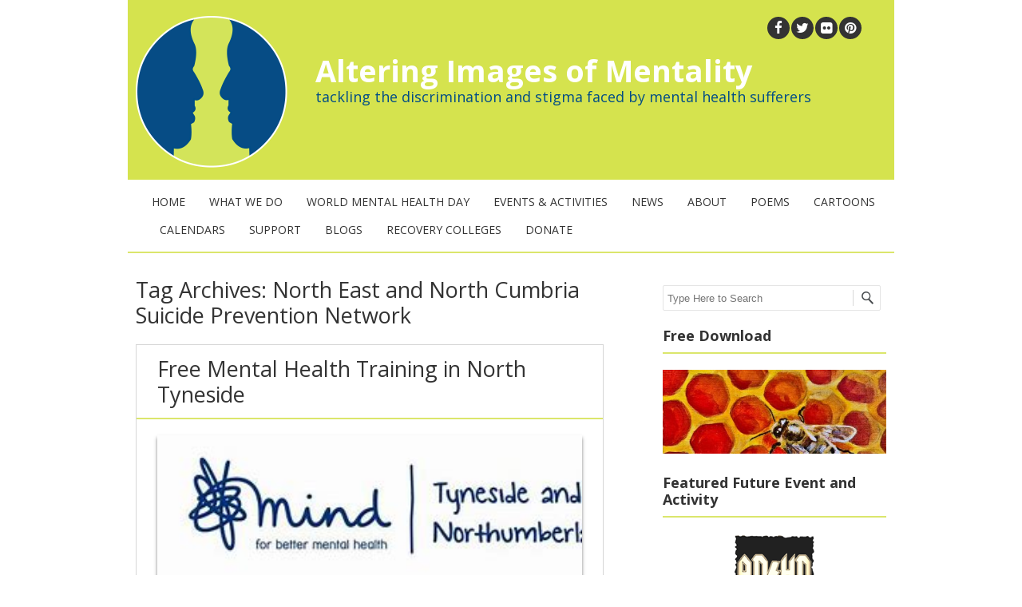

--- FILE ---
content_type: text/html; charset=UTF-8
request_url: https://www.aimmentalhealth.org.uk/tag/north-east-and-north-cumbria-suicide-prevention-network/
body_size: 10865
content:
<!DOCTYPE html>
<!--[if IE 7]><html class="ie ie7" lang="en-GB"><![endif]-->
<!--[if IE 8]><html class="ie ie8" lang="en-GB"><![endif]-->
<!--[if !(IE 7) | !(IE 8)  ]><!-->
<html lang="en-GB">
<!--<![endif]-->
<head>
<meta charset="UTF-8" />
<meta name="viewport" content="width=device-width" />
<title>North East and North Cumbria Suicide Prevention Network Archives - Altering Images of Mentality</title>
<link rel="profile" href="http://gmpg.org/xfn/11" />
<link rel="pingback" href="https://www.aimmentalhealth.org.uk/xmlrpc.php" />
<!--[if lt IE 9]><script src="https://www.aimmentalhealth.org.uk/wp-content/themes/fruitful-aim/js/html5.js" type="text/javascript"></script><![endif]-->
<meta name='robots' content='index, follow, max-image-preview:large, max-snippet:-1, max-video-preview:-1' />
	<style>img:is([sizes="auto" i], [sizes^="auto," i]) { contain-intrinsic-size: 3000px 1500px }</style>
	
	<!-- This site is optimized with the Yoast SEO plugin v26.0 - https://yoast.com/wordpress/plugins/seo/ -->
	<link rel="canonical" href="https://www.aimmentalhealth.org.uk/tag/north-east-and-north-cumbria-suicide-prevention-network/" />
	<meta property="og:locale" content="en_GB" />
	<meta property="og:type" content="article" />
	<meta property="og:title" content="North East and North Cumbria Suicide Prevention Network Archives - Altering Images of Mentality" />
	<meta property="og:url" content="https://www.aimmentalhealth.org.uk/tag/north-east-and-north-cumbria-suicide-prevention-network/" />
	<meta property="og:site_name" content="Altering Images of Mentality" />
	<meta name="twitter:card" content="summary_large_image" />
	<meta name="twitter:site" content="@MentalHealthAIM" />
	<script type="application/ld+json" class="yoast-schema-graph">{"@context":"https://schema.org","@graph":[{"@type":"CollectionPage","@id":"https://www.aimmentalhealth.org.uk/tag/north-east-and-north-cumbria-suicide-prevention-network/","url":"https://www.aimmentalhealth.org.uk/tag/north-east-and-north-cumbria-suicide-prevention-network/","name":"North East and North Cumbria Suicide Prevention Network Archives - Altering Images of Mentality","isPartOf":{"@id":"https://www.aimmentalhealth.org.uk/#website"},"primaryImageOfPage":{"@id":"https://www.aimmentalhealth.org.uk/tag/north-east-and-north-cumbria-suicide-prevention-network/#primaryimage"},"image":{"@id":"https://www.aimmentalhealth.org.uk/tag/north-east-and-north-cumbria-suicide-prevention-network/#primaryimage"},"thumbnailUrl":"https://www.aimmentalhealth.org.uk/wp-content/uploads/2020/12/Tyneside-and-Northumberland-Mind2.jpg","breadcrumb":{"@id":"https://www.aimmentalhealth.org.uk/tag/north-east-and-north-cumbria-suicide-prevention-network/#breadcrumb"},"inLanguage":"en-GB"},{"@type":"ImageObject","inLanguage":"en-GB","@id":"https://www.aimmentalhealth.org.uk/tag/north-east-and-north-cumbria-suicide-prevention-network/#primaryimage","url":"https://www.aimmentalhealth.org.uk/wp-content/uploads/2020/12/Tyneside-and-Northumberland-Mind2.jpg","contentUrl":"https://www.aimmentalhealth.org.uk/wp-content/uploads/2020/12/Tyneside-and-Northumberland-Mind2.jpg","width":300,"height":101},{"@type":"BreadcrumbList","@id":"https://www.aimmentalhealth.org.uk/tag/north-east-and-north-cumbria-suicide-prevention-network/#breadcrumb","itemListElement":[{"@type":"ListItem","position":1,"name":"Home","item":"https://www.aimmentalhealth.org.uk/"},{"@type":"ListItem","position":2,"name":"North East and North Cumbria Suicide Prevention Network"}]},{"@type":"WebSite","@id":"https://www.aimmentalhealth.org.uk/#website","url":"https://www.aimmentalhealth.org.uk/","name":"Altering Images of Mentality","description":"tackling the discrimination and stigma faced by mental health sufferers","publisher":{"@id":"https://www.aimmentalhealth.org.uk/#organization"},"potentialAction":[{"@type":"SearchAction","target":{"@type":"EntryPoint","urlTemplate":"https://www.aimmentalhealth.org.uk/?s={search_term_string}"},"query-input":{"@type":"PropertyValueSpecification","valueRequired":true,"valueName":"search_term_string"}}],"inLanguage":"en-GB"},{"@type":"Organization","@id":"https://www.aimmentalhealth.org.uk/#organization","name":"Altering Images of Mentality","url":"https://www.aimmentalhealth.org.uk/","logo":{"@type":"ImageObject","inLanguage":"en-GB","@id":"https://www.aimmentalhealth.org.uk/#/schema/logo/image/","url":"https://www.aimmentalhealth.org.uk/wp-content/uploads/2015/05/aim_logo.png","contentUrl":"https://www.aimmentalhealth.org.uk/wp-content/uploads/2015/05/aim_logo.png","width":190,"height":190,"caption":"Altering Images of Mentality"},"image":{"@id":"https://www.aimmentalhealth.org.uk/#/schema/logo/image/"},"sameAs":["https://www.facebook.com/aimmentalhealth/","https://x.com/MentalHealthAIM"]}]}</script>
	<!-- / Yoast SEO plugin. -->


<link rel='dns-prefetch' href='//fonts.googleapis.com' />
<link rel='dns-prefetch' href='//maxcdn.bootstrapcdn.com' />
<link rel="alternate" type="application/rss+xml" title="Altering Images of Mentality &raquo; Feed" href="https://www.aimmentalhealth.org.uk/feed/" />
<link rel="alternate" type="application/rss+xml" title="Altering Images of Mentality &raquo; Comments Feed" href="https://www.aimmentalhealth.org.uk/comments/feed/" />
<link rel="alternate" type="application/rss+xml" title="Altering Images of Mentality &raquo; North East and North Cumbria Suicide Prevention Network Tag Feed" href="https://www.aimmentalhealth.org.uk/tag/north-east-and-north-cumbria-suicide-prevention-network/feed/" />
<script type="text/javascript">
/* <![CDATA[ */
window._wpemojiSettings = {"baseUrl":"https:\/\/s.w.org\/images\/core\/emoji\/16.0.1\/72x72\/","ext":".png","svgUrl":"https:\/\/s.w.org\/images\/core\/emoji\/16.0.1\/svg\/","svgExt":".svg","source":{"concatemoji":"https:\/\/www.aimmentalhealth.org.uk\/wp-includes\/js\/wp-emoji-release.min.js?ver=6.8.3"}};
/*! This file is auto-generated */
!function(s,n){var o,i,e;function c(e){try{var t={supportTests:e,timestamp:(new Date).valueOf()};sessionStorage.setItem(o,JSON.stringify(t))}catch(e){}}function p(e,t,n){e.clearRect(0,0,e.canvas.width,e.canvas.height),e.fillText(t,0,0);var t=new Uint32Array(e.getImageData(0,0,e.canvas.width,e.canvas.height).data),a=(e.clearRect(0,0,e.canvas.width,e.canvas.height),e.fillText(n,0,0),new Uint32Array(e.getImageData(0,0,e.canvas.width,e.canvas.height).data));return t.every(function(e,t){return e===a[t]})}function u(e,t){e.clearRect(0,0,e.canvas.width,e.canvas.height),e.fillText(t,0,0);for(var n=e.getImageData(16,16,1,1),a=0;a<n.data.length;a++)if(0!==n.data[a])return!1;return!0}function f(e,t,n,a){switch(t){case"flag":return n(e,"\ud83c\udff3\ufe0f\u200d\u26a7\ufe0f","\ud83c\udff3\ufe0f\u200b\u26a7\ufe0f")?!1:!n(e,"\ud83c\udde8\ud83c\uddf6","\ud83c\udde8\u200b\ud83c\uddf6")&&!n(e,"\ud83c\udff4\udb40\udc67\udb40\udc62\udb40\udc65\udb40\udc6e\udb40\udc67\udb40\udc7f","\ud83c\udff4\u200b\udb40\udc67\u200b\udb40\udc62\u200b\udb40\udc65\u200b\udb40\udc6e\u200b\udb40\udc67\u200b\udb40\udc7f");case"emoji":return!a(e,"\ud83e\udedf")}return!1}function g(e,t,n,a){var r="undefined"!=typeof WorkerGlobalScope&&self instanceof WorkerGlobalScope?new OffscreenCanvas(300,150):s.createElement("canvas"),o=r.getContext("2d",{willReadFrequently:!0}),i=(o.textBaseline="top",o.font="600 32px Arial",{});return e.forEach(function(e){i[e]=t(o,e,n,a)}),i}function t(e){var t=s.createElement("script");t.src=e,t.defer=!0,s.head.appendChild(t)}"undefined"!=typeof Promise&&(o="wpEmojiSettingsSupports",i=["flag","emoji"],n.supports={everything:!0,everythingExceptFlag:!0},e=new Promise(function(e){s.addEventListener("DOMContentLoaded",e,{once:!0})}),new Promise(function(t){var n=function(){try{var e=JSON.parse(sessionStorage.getItem(o));if("object"==typeof e&&"number"==typeof e.timestamp&&(new Date).valueOf()<e.timestamp+604800&&"object"==typeof e.supportTests)return e.supportTests}catch(e){}return null}();if(!n){if("undefined"!=typeof Worker&&"undefined"!=typeof OffscreenCanvas&&"undefined"!=typeof URL&&URL.createObjectURL&&"undefined"!=typeof Blob)try{var e="postMessage("+g.toString()+"("+[JSON.stringify(i),f.toString(),p.toString(),u.toString()].join(",")+"));",a=new Blob([e],{type:"text/javascript"}),r=new Worker(URL.createObjectURL(a),{name:"wpTestEmojiSupports"});return void(r.onmessage=function(e){c(n=e.data),r.terminate(),t(n)})}catch(e){}c(n=g(i,f,p,u))}t(n)}).then(function(e){for(var t in e)n.supports[t]=e[t],n.supports.everything=n.supports.everything&&n.supports[t],"flag"!==t&&(n.supports.everythingExceptFlag=n.supports.everythingExceptFlag&&n.supports[t]);n.supports.everythingExceptFlag=n.supports.everythingExceptFlag&&!n.supports.flag,n.DOMReady=!1,n.readyCallback=function(){n.DOMReady=!0}}).then(function(){return e}).then(function(){var e;n.supports.everything||(n.readyCallback(),(e=n.source||{}).concatemoji?t(e.concatemoji):e.wpemoji&&e.twemoji&&(t(e.twemoji),t(e.wpemoji)))}))}((window,document),window._wpemojiSettings);
/* ]]> */
</script>
<link rel='stylesheet' id='fpw_styles_css-css' href='https://www.aimmentalhealth.org.uk/wp-content/plugins/feature-a-page-widget/css/fpw_styles.css?ver=2.1.0' type='text/css' media='all' />
<style id='wp-emoji-styles-inline-css' type='text/css'>

	img.wp-smiley, img.emoji {
		display: inline !important;
		border: none !important;
		box-shadow: none !important;
		height: 1em !important;
		width: 1em !important;
		margin: 0 0.07em !important;
		vertical-align: -0.1em !important;
		background: none !important;
		padding: 0 !important;
	}
</style>
<link rel='stylesheet' id='wp-block-library-css' href='https://www.aimmentalhealth.org.uk/wp-includes/css/dist/block-library/style.min.css?ver=6.8.3' type='text/css' media='all' />
<style id='classic-theme-styles-inline-css' type='text/css'>
/*! This file is auto-generated */
.wp-block-button__link{color:#fff;background-color:#32373c;border-radius:9999px;box-shadow:none;text-decoration:none;padding:calc(.667em + 2px) calc(1.333em + 2px);font-size:1.125em}.wp-block-file__button{background:#32373c;color:#fff;text-decoration:none}
</style>
<style id='global-styles-inline-css' type='text/css'>
:root{--wp--preset--aspect-ratio--square: 1;--wp--preset--aspect-ratio--4-3: 4/3;--wp--preset--aspect-ratio--3-4: 3/4;--wp--preset--aspect-ratio--3-2: 3/2;--wp--preset--aspect-ratio--2-3: 2/3;--wp--preset--aspect-ratio--16-9: 16/9;--wp--preset--aspect-ratio--9-16: 9/16;--wp--preset--color--black: #000000;--wp--preset--color--cyan-bluish-gray: #abb8c3;--wp--preset--color--white: #ffffff;--wp--preset--color--pale-pink: #f78da7;--wp--preset--color--vivid-red: #cf2e2e;--wp--preset--color--luminous-vivid-orange: #ff6900;--wp--preset--color--luminous-vivid-amber: #fcb900;--wp--preset--color--light-green-cyan: #7bdcb5;--wp--preset--color--vivid-green-cyan: #00d084;--wp--preset--color--pale-cyan-blue: #8ed1fc;--wp--preset--color--vivid-cyan-blue: #0693e3;--wp--preset--color--vivid-purple: #9b51e0;--wp--preset--gradient--vivid-cyan-blue-to-vivid-purple: linear-gradient(135deg,rgba(6,147,227,1) 0%,rgb(155,81,224) 100%);--wp--preset--gradient--light-green-cyan-to-vivid-green-cyan: linear-gradient(135deg,rgb(122,220,180) 0%,rgb(0,208,130) 100%);--wp--preset--gradient--luminous-vivid-amber-to-luminous-vivid-orange: linear-gradient(135deg,rgba(252,185,0,1) 0%,rgba(255,105,0,1) 100%);--wp--preset--gradient--luminous-vivid-orange-to-vivid-red: linear-gradient(135deg,rgba(255,105,0,1) 0%,rgb(207,46,46) 100%);--wp--preset--gradient--very-light-gray-to-cyan-bluish-gray: linear-gradient(135deg,rgb(238,238,238) 0%,rgb(169,184,195) 100%);--wp--preset--gradient--cool-to-warm-spectrum: linear-gradient(135deg,rgb(74,234,220) 0%,rgb(151,120,209) 20%,rgb(207,42,186) 40%,rgb(238,44,130) 60%,rgb(251,105,98) 80%,rgb(254,248,76) 100%);--wp--preset--gradient--blush-light-purple: linear-gradient(135deg,rgb(255,206,236) 0%,rgb(152,150,240) 100%);--wp--preset--gradient--blush-bordeaux: linear-gradient(135deg,rgb(254,205,165) 0%,rgb(254,45,45) 50%,rgb(107,0,62) 100%);--wp--preset--gradient--luminous-dusk: linear-gradient(135deg,rgb(255,203,112) 0%,rgb(199,81,192) 50%,rgb(65,88,208) 100%);--wp--preset--gradient--pale-ocean: linear-gradient(135deg,rgb(255,245,203) 0%,rgb(182,227,212) 50%,rgb(51,167,181) 100%);--wp--preset--gradient--electric-grass: linear-gradient(135deg,rgb(202,248,128) 0%,rgb(113,206,126) 100%);--wp--preset--gradient--midnight: linear-gradient(135deg,rgb(2,3,129) 0%,rgb(40,116,252) 100%);--wp--preset--font-size--small: 13px;--wp--preset--font-size--medium: 20px;--wp--preset--font-size--large: 36px;--wp--preset--font-size--x-large: 42px;--wp--preset--spacing--20: 0.44rem;--wp--preset--spacing--30: 0.67rem;--wp--preset--spacing--40: 1rem;--wp--preset--spacing--50: 1.5rem;--wp--preset--spacing--60: 2.25rem;--wp--preset--spacing--70: 3.38rem;--wp--preset--spacing--80: 5.06rem;--wp--preset--shadow--natural: 6px 6px 9px rgba(0, 0, 0, 0.2);--wp--preset--shadow--deep: 12px 12px 50px rgba(0, 0, 0, 0.4);--wp--preset--shadow--sharp: 6px 6px 0px rgba(0, 0, 0, 0.2);--wp--preset--shadow--outlined: 6px 6px 0px -3px rgba(255, 255, 255, 1), 6px 6px rgba(0, 0, 0, 1);--wp--preset--shadow--crisp: 6px 6px 0px rgba(0, 0, 0, 1);}:where(.is-layout-flex){gap: 0.5em;}:where(.is-layout-grid){gap: 0.5em;}body .is-layout-flex{display: flex;}.is-layout-flex{flex-wrap: wrap;align-items: center;}.is-layout-flex > :is(*, div){margin: 0;}body .is-layout-grid{display: grid;}.is-layout-grid > :is(*, div){margin: 0;}:where(.wp-block-columns.is-layout-flex){gap: 2em;}:where(.wp-block-columns.is-layout-grid){gap: 2em;}:where(.wp-block-post-template.is-layout-flex){gap: 1.25em;}:where(.wp-block-post-template.is-layout-grid){gap: 1.25em;}.has-black-color{color: var(--wp--preset--color--black) !important;}.has-cyan-bluish-gray-color{color: var(--wp--preset--color--cyan-bluish-gray) !important;}.has-white-color{color: var(--wp--preset--color--white) !important;}.has-pale-pink-color{color: var(--wp--preset--color--pale-pink) !important;}.has-vivid-red-color{color: var(--wp--preset--color--vivid-red) !important;}.has-luminous-vivid-orange-color{color: var(--wp--preset--color--luminous-vivid-orange) !important;}.has-luminous-vivid-amber-color{color: var(--wp--preset--color--luminous-vivid-amber) !important;}.has-light-green-cyan-color{color: var(--wp--preset--color--light-green-cyan) !important;}.has-vivid-green-cyan-color{color: var(--wp--preset--color--vivid-green-cyan) !important;}.has-pale-cyan-blue-color{color: var(--wp--preset--color--pale-cyan-blue) !important;}.has-vivid-cyan-blue-color{color: var(--wp--preset--color--vivid-cyan-blue) !important;}.has-vivid-purple-color{color: var(--wp--preset--color--vivid-purple) !important;}.has-black-background-color{background-color: var(--wp--preset--color--black) !important;}.has-cyan-bluish-gray-background-color{background-color: var(--wp--preset--color--cyan-bluish-gray) !important;}.has-white-background-color{background-color: var(--wp--preset--color--white) !important;}.has-pale-pink-background-color{background-color: var(--wp--preset--color--pale-pink) !important;}.has-vivid-red-background-color{background-color: var(--wp--preset--color--vivid-red) !important;}.has-luminous-vivid-orange-background-color{background-color: var(--wp--preset--color--luminous-vivid-orange) !important;}.has-luminous-vivid-amber-background-color{background-color: var(--wp--preset--color--luminous-vivid-amber) !important;}.has-light-green-cyan-background-color{background-color: var(--wp--preset--color--light-green-cyan) !important;}.has-vivid-green-cyan-background-color{background-color: var(--wp--preset--color--vivid-green-cyan) !important;}.has-pale-cyan-blue-background-color{background-color: var(--wp--preset--color--pale-cyan-blue) !important;}.has-vivid-cyan-blue-background-color{background-color: var(--wp--preset--color--vivid-cyan-blue) !important;}.has-vivid-purple-background-color{background-color: var(--wp--preset--color--vivid-purple) !important;}.has-black-border-color{border-color: var(--wp--preset--color--black) !important;}.has-cyan-bluish-gray-border-color{border-color: var(--wp--preset--color--cyan-bluish-gray) !important;}.has-white-border-color{border-color: var(--wp--preset--color--white) !important;}.has-pale-pink-border-color{border-color: var(--wp--preset--color--pale-pink) !important;}.has-vivid-red-border-color{border-color: var(--wp--preset--color--vivid-red) !important;}.has-luminous-vivid-orange-border-color{border-color: var(--wp--preset--color--luminous-vivid-orange) !important;}.has-luminous-vivid-amber-border-color{border-color: var(--wp--preset--color--luminous-vivid-amber) !important;}.has-light-green-cyan-border-color{border-color: var(--wp--preset--color--light-green-cyan) !important;}.has-vivid-green-cyan-border-color{border-color: var(--wp--preset--color--vivid-green-cyan) !important;}.has-pale-cyan-blue-border-color{border-color: var(--wp--preset--color--pale-cyan-blue) !important;}.has-vivid-cyan-blue-border-color{border-color: var(--wp--preset--color--vivid-cyan-blue) !important;}.has-vivid-purple-border-color{border-color: var(--wp--preset--color--vivid-purple) !important;}.has-vivid-cyan-blue-to-vivid-purple-gradient-background{background: var(--wp--preset--gradient--vivid-cyan-blue-to-vivid-purple) !important;}.has-light-green-cyan-to-vivid-green-cyan-gradient-background{background: var(--wp--preset--gradient--light-green-cyan-to-vivid-green-cyan) !important;}.has-luminous-vivid-amber-to-luminous-vivid-orange-gradient-background{background: var(--wp--preset--gradient--luminous-vivid-amber-to-luminous-vivid-orange) !important;}.has-luminous-vivid-orange-to-vivid-red-gradient-background{background: var(--wp--preset--gradient--luminous-vivid-orange-to-vivid-red) !important;}.has-very-light-gray-to-cyan-bluish-gray-gradient-background{background: var(--wp--preset--gradient--very-light-gray-to-cyan-bluish-gray) !important;}.has-cool-to-warm-spectrum-gradient-background{background: var(--wp--preset--gradient--cool-to-warm-spectrum) !important;}.has-blush-light-purple-gradient-background{background: var(--wp--preset--gradient--blush-light-purple) !important;}.has-blush-bordeaux-gradient-background{background: var(--wp--preset--gradient--blush-bordeaux) !important;}.has-luminous-dusk-gradient-background{background: var(--wp--preset--gradient--luminous-dusk) !important;}.has-pale-ocean-gradient-background{background: var(--wp--preset--gradient--pale-ocean) !important;}.has-electric-grass-gradient-background{background: var(--wp--preset--gradient--electric-grass) !important;}.has-midnight-gradient-background{background: var(--wp--preset--gradient--midnight) !important;}.has-small-font-size{font-size: var(--wp--preset--font-size--small) !important;}.has-medium-font-size{font-size: var(--wp--preset--font-size--medium) !important;}.has-large-font-size{font-size: var(--wp--preset--font-size--large) !important;}.has-x-large-font-size{font-size: var(--wp--preset--font-size--x-large) !important;}
:where(.wp-block-post-template.is-layout-flex){gap: 1.25em;}:where(.wp-block-post-template.is-layout-grid){gap: 1.25em;}
:where(.wp-block-columns.is-layout-flex){gap: 2em;}:where(.wp-block-columns.is-layout-grid){gap: 2em;}
:root :where(.wp-block-pullquote){font-size: 1.5em;line-height: 1.6;}
</style>
<link rel='stylesheet' id='ff-google-fonts-css' href='//fonts.googleapis.com/css?family=Raleway%3A400%2C500%2C700&#038;ver=071120180241' type='text/css' media='all' />
<link rel='stylesheet' id='ff-shortcodes-css' href='https://www.aimmentalhealth.org.uk/wp-content/plugins/fruitful-shortcodes/fruitful-shortcodes-2.0.0/assets/css/front.css?ver=071120180241' type='text/css' media='all' />
<link rel='stylesheet' id='cff-css' href='https://www.aimmentalhealth.org.uk/wp-content/plugins/custom-facebook-feed/assets/css/cff-style.min.css?ver=4.3.2' type='text/css' media='all' />
<link rel='stylesheet' id='sb-font-awesome-css' href='https://maxcdn.bootstrapcdn.com/font-awesome/4.7.0/css/font-awesome.min.css?ver=6.8.3' type='text/css' media='all' />
<link rel='stylesheet' id='ie-style-css' href='https://www.aimmentalhealth.org.uk/wp-content/themes/fruitful-aim/woocommerce/ie.css?ver=6.8.3' type='text/css' media='all' />
<link rel='stylesheet' id='fn-box-style-css' href='https://www.aimmentalhealth.org.uk/wp-content/themes/fruitful-aim/js/fnBox/jquery.fancybox.css?ver=6.8.3' type='text/css' media='all' />
<link rel='stylesheet' id='custom_fonts_6952a98dd1ec3-css' href='https://fonts.googleapis.com/css?family=Open+Sans%3A300italic%2C400italic%2C600italic%2C700italic%2C800italic%2C400%2C800%2C700%2C600%2C300&#038;subset=latin%2Clatin-ext&#038;ver=6.8.3' type='text/css' media='all' />
<link rel='stylesheet' id='fontawesome-style-css' href='https://www.aimmentalhealth.org.uk/wp-content/themes/fruitful-aim/css/font-awesome.min.css?ver=6.8.3' type='text/css' media='all' />
<link rel='stylesheet' id='main-style-css' href='https://www.aimmentalhealth.org.uk/wp-content/themes/fruitful-aim/style.css?ver=6.8.3' type='text/css' media='all' />
<style id='main-style-inline-css' type='text/css'>
h1 {font-size : 27px; }h2 {font-size : 34px; }h3 {font-size : 18px; }h4 {font-size : 17px; }h5 {font-size : 14px; }h6 {font-size : 12px; }h1, h2, h3, h4, h5, h6 {font-family : Open Sans, sans-serif; } .main-navigation a {font-family : Open Sans, sans-serif; color : #333333; } .main-navigation ul:not(.sub-menu) li a, .main-navigation ul:not(.sub-menu) li:hover a { font-size : 14px;} .main-navigation {background-color : #ffffff; }#header_language_select a {font-family : Open Sans, sans-serif;} body {font-size : 14px; font-family : Open Sans, sans-serif; }body { background-color : #ffffff; }.page-container .container {background-color : #ffffff; } .head-container, .head-container.fixed{background-color : #ffffff; }.head-container {min-height : 80px; }.head-container {position : relative; }.main-navigation ul li.current_page_item a, .main-navigation ul li.current-menu-ancestor a, .main-navigation ul li.current-menu-item a, .main-navigation ul li.current-menu-parent a, .main-navigation ul li.current_page_parent a {background-color : #044e87; }.main-navigation ul li.current_page_item a, .main-navigation ul li.current-menu-ancestor a, .main-navigation ul li.current-menu-item a, .main-navigation ul li.current-menu-parent a, .main-navigation ul li.current_page_parent a {color : #ffffff; } .main-navigation ul li:hover a {background-color : #044e87; color : #ffffff; } #masthead .main-navigation ul li ul li a {background-color : #ffffff; color : #333333; } #masthead .main-navigation ul li ul li:hover a {background-color : #044e87; color : #ffffff; } #masthead .main-navigation ul li ul li.current-menu-item a {background-color : #044e87; color : #ffffff; } #masthead div .main-navigation ul li ul li ul a {background-color : #ffffff; color : #333333; } #masthead div .main-navigation ul li ul li ul li:hover a {background-color : #044e87; color : #ffffff; } #lang-select-block li ul li a{background-color : #ffffff; color : #333333;}#lang-select-block li ul li a:hover{background-color : #044e87; color : #ffffff;}#lang-select-block li ul li.active a{background-color : #044e87; color : #ffffff;}#header_language_select ul li.current a { color : #333333; } #header_language_select { background-color : #ffffff; } #header_language_select ul li.current:hover a { background-color : #044e87;color : #ffffff;} body {color : #333333; } #page .container #secondary .widget h3.widget-title, #page .container #secondary .widget h1.widget-title, header.post-header .post-title{border-color : #dbe66c; } body.single-product #page .related.products h2{border-bottom-color : #dbe66c; } a {color : #333333; }#page .container #secondary .widget_nav_menu div ul li ul li a:before {color : #333333; }#page .container #secondary .widget ul li.cat-item a:before {color : #333333; }html[dir="rtl"] #page .container #secondary .widget_nav_menu div ul li ul li a:after {color : #333333; }html[dir="rtl"] #page .container #secondary .widget ul li.cat-item a:after {color : #333333; }a:hover {color : #b9ce00; } #page .container #secondary .widget_nav_menu li.current-menu-item a {color : #b9ce00; } #page .container #secondary .widget_nav_menu div ul li ul li a:hover:before,#page .container #secondary .widget_nav_menu div ul li ul li.current-menu-item a:before,#page .container #secondary .widget_nav_menu div ul li ul li.current-menu-item a:hover:before{color : #b9ce00; }#page .container #secondary .widget ul li.current-cat a,#page .container #secondary .widget ul li.cat-item ul li.current-cat a:before,#page .container #secondary .widget ul li.cat-item a:hover:before{color : #b9ce00; }html[dir="rtl"] #page .container #secondary .widget_nav_menu div ul li ul li a:hover:after,html[dir="rtl"] #page .container #secondary .widget_nav_menu div ul li ul li.current-menu-item a:after,html[dir="rtl"] #page .container #secondary .widget_nav_menu div ul li ul li.current-menu-item a:hover:after{color : #b9ce00; } html[dir="rtl"] #page .container #secondary .widget ul li.current-cat a,html[dir="rtl"] #page .container #secondary .widget ul li.current-cat a:after,html[dir="rtl"] #page .container #secondary .widget ul li.cat-item a:hover:after{color : #b9ce00; } a:focus {color : #b9ce00; } a:active{color : #b9ce00; } .blog_post .date_of_post{background : none repeat scroll 0 0 #d5e34e; } .blog_post .date_of_post{color : #ffffff; } button, input[type="button"], input[type="submit"], input[type="reset"]{background-color : #333333 !important; } body a.btn.btn-primary, body button.btn.btn-primary, body input[type="button"].btn.btn-primary , body input[type="submit"].btn.btn-primary {background-color : #333333 !important; }.nav-links.shop .pages-links .page-numbers, .nav-links.shop .nav-next a, .nav-links.shop .nav-previous a{background-color : #333333 !important; }button:hover, button:active, button:focus{background-color : #b9ce00 !important; }input[type="button"]:hover, input[type="button"]:active, input[type="button"]:focus{background-color : #b9ce00 !important; }input[type="submit"]:hover, input[type="submit"]:active, input[type="submit"]:focus{background-color : #b9ce00 !important; }input[type="reset"]:hover, input[type="reset"]:active, input[type="reset"]:focus{background-color : #b9ce00 !important; }body a.btn.btn-primary:hover, body button.btn.btn-primary:hover, body input[type="button"].btn.btn-primary:hover , body input[type="submit"].btn.btn-primary:hover {background-color : #b9ce00 !important; }.nav-links.shop .pages-links .page-numbers:hover, .nav-links.shop .nav-next a:hover, .nav-links.shop .nav-previous a:hover, .nav-links.shop .pages-links .page-numbers.current{background-color : #b9ce00 !important; }.social-icon a i{background:#333333}.social-icon a i{color:#ffffff}
</style>
<script type="text/javascript" src="https://www.aimmentalhealth.org.uk/wp-includes/js/jquery/jquery.min.js?ver=3.7.1" id="jquery-core-js"></script>
<script type="text/javascript" src="https://www.aimmentalhealth.org.uk/wp-includes/js/jquery/jquery-migrate.min.js?ver=3.4.1" id="jquery-migrate-js"></script>
<script type="text/javascript" src="https://www.aimmentalhealth.org.uk/wp-content/themes/fruitful-aim/js/fnBox/jquery.fancybox.pack.js?ver=20140525" id="fn-box-js"></script>
<script type="text/javascript" src="https://www.aimmentalhealth.org.uk/wp-content/themes/fruitful-aim/js/mobile-dropdown.min.js?ver=20130930" id="resp-dropdown-js"></script>
<script type="text/javascript" id="init-js-extra">
/* <![CDATA[ */
var ThGlobal = {"ajaxurl":"https:\/\/www.aimmentalhealth.org.uk\/wp-admin\/admin-ajax.php","is_fixed_header":"-1"};
/* ]]> */
</script>
<script type="text/javascript" src="https://www.aimmentalhealth.org.uk/wp-content/themes/fruitful-aim/js/init.min.js?ver=20130930" id="init-js"></script>
<script type="text/javascript" src="https://www.aimmentalhealth.org.uk/wp-content/themes/fruitful-aim/js/small-menu-select.js?ver=20130930" id="small-menu-select-js"></script>
<link rel="https://api.w.org/" href="https://www.aimmentalhealth.org.uk/wp-json/" /><link rel="alternate" title="JSON" type="application/json" href="https://www.aimmentalhealth.org.uk/wp-json/wp/v2/tags/1104" /><link rel="EditURI" type="application/rsd+xml" title="RSD" href="https://www.aimmentalhealth.org.uk/xmlrpc.php?rsd" />
<meta name="generator" content="WordPress 6.8.3" />

		<!-- GA Google Analytics @ https://m0n.co/ga -->
		<script>
			(function(i,s,o,g,r,a,m){i['GoogleAnalyticsObject']=r;i[r]=i[r]||function(){
			(i[r].q=i[r].q||[]).push(arguments)},i[r].l=1*new Date();a=s.createElement(o),
			m=s.getElementsByTagName(o)[0];a.async=1;a.src=g;m.parentNode.insertBefore(a,m)
			})(window,document,'script','https://www.google-analytics.com/analytics.js','ga');
			ga('create', 'G-LP0TC1C4PN', 'auto');
			ga('send', 'pageview');
		</script>

	<script type="text/javascript">jQuery(document).ready(function($) { });</script> 
</head>
<body class="archive tag tag-north-east-and-north-cumbria-suicide-prevention-network tag-1104 wp-theme-fruitful-aim responsive">
<script>
(function(i,s,o,g,r,a,m){i['GoogleAnalyticsObject']=r;i[r]=i[r]||function(){(i[r].q=i[r].q||[]).push(arguments)},i[r].l=1*new Date();a=s.createElement(o),m=s.getElementsByTagName(o)[0];a.async=1;a.src=g;m.parentNode.insertBefore(a,m)})(window,document,'script','//www.google-analytics.com/analytics.js','ga');ga('create', 'UA-63047733-1', 'auto');ga('send', 'pageview');
</script>
	<div id="page-header" class="hfeed site">
				
					<div class="head-container">
						<div class="container">
							<div class="sixteen columns">
								<header id="masthead" class="site-header" role="banner">
									<div class="social-icon"><a class="facebook" 	 title="facebook"	href="https://www.facebook.com/aimmentalhealth/" target="_blank"><i class="fa"></i></a><a class="twitter" 	 title="twitter"	href="https://twitter.com/MentalHealthAIM" target="_blank"><i class="fa"></i></a><a class="flickr" 	 title="flickr"		href="https://www.flickr.com/photos/aimnortheast/" target="_blank"><i class="fa"></i></a><a class="pinterest"	 title="pinterest"	href="https://uk.pinterest.com/aimmentalhealth/" target="_blank"><i class="fa"></i></a></div>									<div data-originalstyle="left-pos" class="header-hgroup left-pos">  
										<a href="https://www.aimmentalhealth.org.uk/" title="tackling the discrimination and stigma faced by mental health sufferers" rel="home"><img class="logo" src="https://www.aimmentalhealth.org.uk/wp-content/uploads/2015/05/aim_logo.png" alt="tackling the discrimination and stigma faced by mental health sufferers"/></a>									</div>	
									
									<div class="header-hgroup left-pos" data-originalstyle="left-pos">
										<a class="logo-description" rel="home" href="https://www.aimmentalhealth.org.uk/" title="Altering Images of Mentality">
											<h1 class="site-title">Altering Images of Mentality</h1>
											<h2 class="site-description">tackling the discrimination and stigma faced by mental health sufferers</h2>
										</a>
									</div>
									<!--<div id="donate"><a href="https://www.paypal.co.uk/" target="_blank"><span>Like to donate?</span></a></div>-->
									<div data-originalstyle="left-pos" class="menu-wrapper left-pos">
																															
										<nav role="navigation" class="site-navigation main-navigation">
											<div class="menu-header-container"><ul id="menu-header" class="menu"><li id="menu-item-58" class="menu-item menu-item-type-post_type menu-item-object-page menu-item-home menu-item-58"><a href="https://www.aimmentalhealth.org.uk/" title="Stigma and Discrimination Fighting Mental Health Charity">Home</a></li>
<li id="menu-item-60" class="menu-item menu-item-type-post_type menu-item-object-page menu-item-has-children menu-item-60"><a href="https://www.aimmentalhealth.org.uk/what-aim-does/">What We Do</a>
<ul class="sub-menu">
	<li id="menu-item-10844" class="menu-item menu-item-type-post_type menu-item-object-page menu-item-10844"><a href="https://www.aimmentalhealth.org.uk/what-aim-does/">What AIM Does</a></li>
	<li id="menu-item-61" class="menu-item menu-item-type-post_type menu-item-object-page menu-item-61"><a href="https://www.aimmentalhealth.org.uk/what-aim-does/aimlaunchpad-open-up-initiative/">AIM/Launchpad Open Up Initiative</a></li>
</ul>
</li>
<li id="menu-item-64" class="menu-item menu-item-type-post_type menu-item-object-page menu-item-has-children menu-item-64"><a href="https://www.aimmentalhealth.org.uk/world-mental-health-day/">World Mental Health Day</a>
<ul class="sub-menu">
	<li id="menu-item-10845" class="menu-item menu-item-type-post_type menu-item-object-page menu-item-10845"><a href="https://www.aimmentalhealth.org.uk/world-mental-health-day/">World Mental Health Day</a></li>
	<li id="menu-item-1097" class="menu-item menu-item-type-post_type menu-item-object-page menu-item-1097"><a href="https://www.aimmentalhealth.org.uk/world-mental-health-day/calendars/">Calendars</a></li>
	<li id="menu-item-10165" class="menu-item menu-item-type-post_type menu-item-object-page menu-item-10165"><a href="https://www.aimmentalhealth.org.uk/world-mental-health-day/world-mental-health-day-2021-photography-competition/">World Mental Health Day 2021 Photography Competition</a></li>
</ul>
</li>
<li id="menu-item-76" class="menu-item menu-item-type-taxonomy menu-item-object-category menu-item-76"><a href="https://www.aimmentalhealth.org.uk/category/future-events-and-activities/">Events &#038; Activities</a></li>
<li id="menu-item-77" class="menu-item menu-item-type-taxonomy menu-item-object-category menu-item-77"><a href="https://www.aimmentalhealth.org.uk/category/mental-health-news/">News</a></li>
<li id="menu-item-65" class="menu-item menu-item-type-post_type menu-item-object-page menu-item-has-children menu-item-65"><a href="https://www.aimmentalhealth.org.uk/about-us/">About</a>
<ul class="sub-menu">
	<li id="menu-item-10846" class="menu-item menu-item-type-post_type menu-item-object-page menu-item-10846"><a href="https://www.aimmentalhealth.org.uk/about-us/">About Us</a></li>
	<li id="menu-item-68" class="menu-item menu-item-type-post_type menu-item-object-page menu-item-68"><a href="https://www.aimmentalhealth.org.uk/contact-us/">Contact</a></li>
	<li id="menu-item-614" class="menu-item menu-item-type-post_type menu-item-object-page menu-item-614"><a href="https://www.aimmentalhealth.org.uk/meet-the-team/">Meet the Team</a></li>
	<li id="menu-item-63" class="menu-item menu-item-type-post_type menu-item-object-page menu-item-63"><a href="https://www.aimmentalhealth.org.uk/how-to-join-aim/">How to Join AIM</a></li>
	<li id="menu-item-393" class="menu-item menu-item-type-post_type menu-item-object-page menu-item-393"><a href="https://www.aimmentalhealth.org.uk/giving-donations/">Making Donations</a></li>
	<li id="menu-item-289" class="menu-item menu-item-type-custom menu-item-object-custom menu-item-289"><a target="_blank" href="https://www.flickr.com/photos/aimnortheast/" title="Click to view our Flickr page">Picture Gallery</a></li>
	<li id="menu-item-666" class="menu-item menu-item-type-post_type menu-item-object-page menu-item-666"><a href="https://www.aimmentalhealth.org.uk/privacy-and-cookies-policy/">Privacy And Cookies Policy</a></li>
</ul>
</li>
<li id="menu-item-1329" class="menu-item menu-item-type-taxonomy menu-item-object-category menu-item-1329"><a href="https://www.aimmentalhealth.org.uk/category/poems/">Poems</a></li>
<li id="menu-item-2486" class="menu-item menu-item-type-taxonomy menu-item-object-category menu-item-2486"><a href="https://www.aimmentalhealth.org.uk/category/cartoons/">Cartoons</a></li>
<li id="menu-item-7003" class="menu-item menu-item-type-post_type menu-item-object-page menu-item-7003"><a href="https://www.aimmentalhealth.org.uk/world-mental-health-day/calendars/">Calendars</a></li>
<li id="menu-item-93" class="menu-item menu-item-type-post_type menu-item-object-page menu-item-93"><a href="https://www.aimmentalhealth.org.uk/support/" title="Link to our support section">Support</a></li>
<li id="menu-item-4360" class="menu-item menu-item-type-taxonomy menu-item-object-category menu-item-4360"><a href="https://www.aimmentalhealth.org.uk/category/blog/">Blogs</a></li>
<li id="menu-item-7284" class="menu-item menu-item-type-post_type menu-item-object-post menu-item-7284"><a href="https://www.aimmentalhealth.org.uk/north-tyneside-recovery-college/">Recovery Colleges</a></li>
<li id="menu-item-6970" class="menu-item menu-item-type-post_type menu-item-object-page menu-item-6970"><a href="https://www.aimmentalhealth.org.uk/giving-donations/">Donate</a></li>
</ul></div>										</nav><!-- .site-navigation .main-navigation -->
									</div>
								</header><!-- #masthead .site-header -->
							</div>
						</div>
					</div>
					
				</div><!-- .header-container -->
	
		
	<div id="page" class="page-container">		
		<div class="container">		
					
				<div class="sixteen columns">
					
				<div class="eleven columns alpha">			<div id="primary" class="content-area">
				<div id="content" class="site-content" role="main">	
										<section id="primary" class="content-area">
								<div id="content" class="site-content" role="main">

																		<header class="page-header">
											<h1 class="page-title">
												Tag Archives: <span>North East and North Cumbria Suicide Prevention Network</span>											</h1>
																					</header><!-- .page-header -->

										
<article id="post-9464" class="blog_post post-9464 post type-post status-publish format-standard has-post-thumbnail hentry category-future-events-and-activities tag-courses tag-mental-health tag-north-east-and-north-cumbria-suicide-prevention-network tag-north-tyneside tag-north-tyneside-council">
			
	
	<div class="date_of_post updated">
		<span class="day_post">19</span>
		<span class="month_post">Mar</span>
	</div>
		
	<div class="post-content">	
	<header class="post-header">
								<h2 class="post-title entry-title">
				<a href="https://www.aimmentalhealth.org.uk/free-mental-health-training-in-north-tyneside/" title="Permalink to Free Mental Health Training in North Tyneside" rel="bookmark">Free Mental Health Training in North Tyneside</a>
			</h2>
							
		
		
									<div class="entry-thumbnail">
					<img width="300" height="101" src="https://www.aimmentalhealth.org.uk/wp-content/uploads/2020/12/Tyneside-and-Northumberland-Mind2.jpg" class="attachment-post-thumbnail size-post-thumbnail wp-post-image" alt="" decoding="async" srcset="https://www.aimmentalhealth.org.uk/wp-content/uploads/2020/12/Tyneside-and-Northumberland-Mind2.jpg 300w, https://www.aimmentalhealth.org.uk/wp-content/uploads/2020/12/Tyneside-and-Northumberland-Mind2-250x84.jpg 250w" sizes="(max-width: 300px) 100vw, 300px" />				</div>
								</header><!-- .entry-header -->

		<div class="entry-content">
		<p>As part of the North East &amp; North Cumbria Suicide Prevention Network, North Tyneside Council is offering a range of FREE mental health courses for people who work in the borough. The free courses cover different issues from emotional resilience to suicide prevention and are available to anyone working in North Tyneside. They aim to raise awareness and increase confidence&#8230;</p>
<a class="read-more" href="https://www.aimmentalhealth.org.uk/free-mental-health-training-in-north-tyneside/">Read More <span class="meta-nav">&rarr;</span></a>			</div><!-- .entry-content -->
	
	<footer class="entry-meta">
			<span class="author-link author"><a href="https://www.aimmentalhealth.org.uk/author/dave/">Dave Miller</a></span>
				<span class="cat-links">
			Posted in <a href="https://www.aimmentalhealth.org.uk/category/future-events-and-activities/" rel="category tag">Future Events and Activities</a>		</span>
	
			<span class="tag-links">
						<a href="https://www.aimmentalhealth.org.uk/tag/courses/" rel="tag">courses</a>, <a href="https://www.aimmentalhealth.org.uk/tag/mental-health/" rel="tag">mental health</a>, <a href="https://www.aimmentalhealth.org.uk/tag/north-east-and-north-cumbria-suicide-prevention-network/" rel="tag">North East and North Cumbria Suicide Prevention Network</a>, <a href="https://www.aimmentalhealth.org.uk/tag/north-tyneside/" rel="tag">North Tyneside</a>, <a href="https://www.aimmentalhealth.org.uk/tag/north-tyneside-council/" rel="tag">North Tyneside council</a>		</span> 
					
				
			</footer><!-- .entry-meta -->
	</div>
</article><!-- #post-9464 -->

<article id="post-8322" class="blog_post post-8322 post type-post status-publish format-standard has-post-thumbnail hentry category-future-events-and-activities category-mental-health-news tag-coronavirus tag-covid-19 tag-guide tag-mental-health tag-north-east-and-north-cumbria-suicide-prevention-network tag-suicide-prevention tag-wellbeing">
			
	
	<div class="date_of_post updated">
		<span class="day_post">23</span>
		<span class="month_post">May</span>
	</div>
		
	<div class="post-content">	
	<header class="post-header">
								<h2 class="post-title entry-title">
				<a href="https://www.aimmentalhealth.org.uk/guide-to-wellbeing-and-mental-health-during-covid-19/" title="Permalink to Guide to wellbeing and mental health during COVID-19" rel="bookmark">Guide to wellbeing and mental health during COVID-19</a>
			</h2>
							
		
		
									<div class="entry-thumbnail">
					<img width="600" height="156" src="https://www.aimmentalhealth.org.uk/wp-content/uploads/2020/05/NE-and-NC-Suicide-Prevention-Network.png" class="attachment-post-thumbnail size-post-thumbnail wp-post-image" alt="" decoding="async" fetchpriority="high" srcset="https://www.aimmentalhealth.org.uk/wp-content/uploads/2020/05/NE-and-NC-Suicide-Prevention-Network.png 600w, https://www.aimmentalhealth.org.uk/wp-content/uploads/2020/05/NE-and-NC-Suicide-Prevention-Network-300x78.png 300w, https://www.aimmentalhealth.org.uk/wp-content/uploads/2020/05/NE-and-NC-Suicide-Prevention-Network-500x130.png 500w, https://www.aimmentalhealth.org.uk/wp-content/uploads/2020/05/NE-and-NC-Suicide-Prevention-Network-250x65.png 250w, https://www.aimmentalhealth.org.uk/wp-content/uploads/2020/05/NE-and-NC-Suicide-Prevention-Network-400x104.png 400w" sizes="(max-width: 600px) 100vw, 600px" />				</div>
								</header><!-- .entry-header -->

		<div class="entry-content">
		<p>The Suicide Prevention Network has created a new guide to looking after yourself and others during COVID-19. The booklet is being delivered to 1.3 million homes in the region as part of Mental Health Awareness week. You can download a copy here</p>
<a class="read-more" href="https://www.aimmentalhealth.org.uk/guide-to-wellbeing-and-mental-health-during-covid-19/">Read More <span class="meta-nav">&rarr;</span></a>			</div><!-- .entry-content -->
	
	<footer class="entry-meta">
			<span class="author-link author"><a href="https://www.aimmentalhealth.org.uk/author/dave/">Dave Miller</a></span>
				<span class="cat-links">
			Posted in <a href="https://www.aimmentalhealth.org.uk/category/future-events-and-activities/" rel="category tag">Future Events and Activities</a>, <a href="https://www.aimmentalhealth.org.uk/category/mental-health-news/" rel="category tag">Mental Health News</a>		</span>
	
			<span class="tag-links">
						<a href="https://www.aimmentalhealth.org.uk/tag/coronavirus/" rel="tag">coronavirus</a>, <a href="https://www.aimmentalhealth.org.uk/tag/covid-19/" rel="tag">COVID-19</a>, <a href="https://www.aimmentalhealth.org.uk/tag/guide/" rel="tag">guide</a>, <a href="https://www.aimmentalhealth.org.uk/tag/mental-health/" rel="tag">mental health</a>, <a href="https://www.aimmentalhealth.org.uk/tag/north-east-and-north-cumbria-suicide-prevention-network/" rel="tag">North East and North Cumbria Suicide Prevention Network</a>, <a href="https://www.aimmentalhealth.org.uk/tag/suicide-prevention/" rel="tag">suicide prevention</a>, <a href="https://www.aimmentalhealth.org.uk/tag/wellbeing/" rel="tag">wellbeing</a>		</span> 
					
				
			</footer><!-- .entry-meta -->
	</div>
</article><!-- #post-8322 -->

<article id="post-8260" class="blog_post post-8260 post type-post status-publish format-standard has-post-thumbnail hentry category-future-events-and-activities category-mental-health-news tag-coronavirus tag-covid-19 tag-information tag-north-east-and-north-cumbria-suicide-prevention-network tag-suicide tag-suicide-prevention tag-support tag-web-site">
			
	
	<div class="date_of_post updated">
		<span class="day_post">08</span>
		<span class="month_post">May</span>
	</div>
		
	<div class="post-content">	
	<header class="post-header">
								<h2 class="post-title entry-title">
				<a href="https://www.aimmentalhealth.org.uk/suicide-prevention-website-launches-to-support-the-north-east-and-north-cumbria/" title="Permalink to Suicide Prevention website launches to support the North East and North Cumbria" rel="bookmark">Suicide Prevention website launches to support the North East and North Cumbria</a>
			</h2>
							
		
		
									<div class="entry-thumbnail">
					<img width="600" height="156" src="https://www.aimmentalhealth.org.uk/wp-content/uploads/2020/05/NE-and-NC-Suicide-Prevention-Network.png" class="attachment-post-thumbnail size-post-thumbnail wp-post-image" alt="" decoding="async" srcset="https://www.aimmentalhealth.org.uk/wp-content/uploads/2020/05/NE-and-NC-Suicide-Prevention-Network.png 600w, https://www.aimmentalhealth.org.uk/wp-content/uploads/2020/05/NE-and-NC-Suicide-Prevention-Network-300x78.png 300w, https://www.aimmentalhealth.org.uk/wp-content/uploads/2020/05/NE-and-NC-Suicide-Prevention-Network-500x130.png 500w, https://www.aimmentalhealth.org.uk/wp-content/uploads/2020/05/NE-and-NC-Suicide-Prevention-Network-250x65.png 250w, https://www.aimmentalhealth.org.uk/wp-content/uploads/2020/05/NE-and-NC-Suicide-Prevention-Network-400x104.png 400w" sizes="(max-width: 600px) 100vw, 600px" />				</div>
								</header><!-- .entry-header -->

		<div class="entry-content">
		<p>The North East and North Cumbria Suicide Prevention Network is a regional partnership of organisations and individuals, collaborating across different agencies and communities, to help enhance and support all suicide prevention activity across the region. They are working to ensure everything possible is done to get support and information to help people stay safe, and&#8230;</p>
<a class="read-more" href="https://www.aimmentalhealth.org.uk/suicide-prevention-website-launches-to-support-the-north-east-and-north-cumbria/">Read More <span class="meta-nav">&rarr;</span></a>			</div><!-- .entry-content -->
	
	<footer class="entry-meta">
			<span class="author-link author"><a href="https://www.aimmentalhealth.org.uk/author/dave/">Dave Miller</a></span>
				<span class="cat-links">
			Posted in <a href="https://www.aimmentalhealth.org.uk/category/future-events-and-activities/" rel="category tag">Future Events and Activities</a>, <a href="https://www.aimmentalhealth.org.uk/category/mental-health-news/" rel="category tag">Mental Health News</a>		</span>
	
			<span class="tag-links">
						<a href="https://www.aimmentalhealth.org.uk/tag/coronavirus/" rel="tag">coronavirus</a>, <a href="https://www.aimmentalhealth.org.uk/tag/covid-19/" rel="tag">COVID-19</a>, <a href="https://www.aimmentalhealth.org.uk/tag/information/" rel="tag">information</a>, <a href="https://www.aimmentalhealth.org.uk/tag/north-east-and-north-cumbria-suicide-prevention-network/" rel="tag">North East and North Cumbria Suicide Prevention Network</a>, <a href="https://www.aimmentalhealth.org.uk/tag/suicide/" rel="tag">suicide</a>, <a href="https://www.aimmentalhealth.org.uk/tag/suicide-prevention/" rel="tag">suicide prevention</a>, <a href="https://www.aimmentalhealth.org.uk/tag/support/" rel="tag">support</a>, <a href="https://www.aimmentalhealth.org.uk/tag/web-site/" rel="tag">web site</a>		</span> 
					
				
			</footer><!-- .entry-meta -->
	</div>
</article><!-- #post-8260 -->
	<nav role="navigation" id="nav-below" class="site-navigation paging-navigation">
		<h1 class="assistive-text">Post navigation</h1>

	
	</nav><!-- #nav-below -->
	
								</div><!-- #content .site-content -->
							</section><!-- #primary .content-area -->
										</div>
			</div>	
		 </div>	
				
					
					<div class="five columns omega"> 		<div id="secondary" class="widget-area" role="complementary">
						<aside id="search-4" class="widget widget_search">	<form method="get" id="searchform" action="https://www.aimmentalhealth.org.uk" role="search">
		<label for="s" class="assistive-text">Search</label>
		<input type="text" class="field" name="s" value="" id="s" placeholder="Type Here to Search" />
		<input type="submit" class="submit" name="submit" id="searchsubmit" value="Search" />
	</form>
</aside><aside id="fpw_widget-14" class="widget widget_fpw_widget"><h3 class="widget-title">Free Download</h3>
<article class="fpw-clearfix fpw-layout-banner">

	<a href="https://www.aimmentalhealth.org.uk/world-mental-health-day/calendars/" class="fpw-featured-link">
		<div class="fpw-featured-image">
			<img width="400" height="150" src="https://www.aimmentalhealth.org.uk/wp-content/uploads/2023/12/Honey-Bee-400x150.jpg" class="attachment-fpw_banner size-fpw_banner wp-post-image" alt="" decoding="async" loading="lazy" />		</div>
		<h3 class="fpw-page-title"></h3>
	</a>	

	<div class="fpw-excerpt">
			</div>

</article></aside><aside id="fpw_widget-5" class="widget widget_fpw_widget"><h3 class="widget-title">Featured Future Event and Activity</h3>
<article class="fpw-clearfix fpw-layout-banner">

	<a href="https://www.aimmentalhealth.org.uk/adult-ad-hd-support-groups-ne-meetings-in-june-2024/" class="fpw-featured-link">
		<div class="fpw-featured-image">
			<img width="102" height="102" src="https://www.aimmentalhealth.org.uk/wp-content/uploads/2019/07/ADHD-logo.png" class="attachment-fpw_banner size-fpw_banner wp-post-image" alt="" decoding="async" loading="lazy" />		</div>
		<h3 class="fpw-page-title">Adult AD/HD Support Groups NE meetings in June 2024</h3>
	</a>	

	<div class="fpw-excerpt">
			</div>

</article></aside><aside id="fpw_widget-4" class="widget widget_fpw_widget"><h3 class="widget-title">News</h3>
<article class="fpw-clearfix fpw-layout-banner">

	<a href="https://www.aimmentalhealth.org.uk/chilli-studios-news-december-2023/" class="fpw-featured-link">
		<div class="fpw-featured-image">
			<img width="100" height="100" src="https://www.aimmentalhealth.org.uk/wp-content/uploads/2018/07/Chilli-Studios.png" class="attachment-fpw_banner size-fpw_banner wp-post-image" alt="" decoding="async" loading="lazy" />		</div>
		<h3 class="fpw-page-title">Chilli Studios News! &#8211; December  2023</h3>
	</a>	

	<div class="fpw-excerpt">
			</div>

</article></aside>		</div><!-- #secondary .widget-area -->
 </div>
					
				
			
				</div>
			</div>
		</div><!-- .page-container-->
		<footer id="colophon" class="site-footer" role="contentinfo">
			<time class="updated">March 19th, 2021</time>
			<div class="container">
				<div class="sixteen columns">
					<div class="site-info">
						Charity Number: 1098973<br/> &copy; 2003 – 2025 <span class="vcard author"><span class="fn">Newcastle and North Tyneside Altering Images Of Mentality (AIM) Group</span></span>
					</div><!-- .site-info -->
					<div class="social-icon"><a class="facebook" 	 title="facebook"	href="https://www.facebook.com/aimmentalhealth/" target="_blank"><i class="fa"></i></a><a class="twitter" 	 title="twitter"	href="https://twitter.com/MentalHealthAIM" target="_blank"><i class="fa"></i></a><a class="flickr" 	 title="flickr"		href="https://www.flickr.com/photos/aimnortheast/" target="_blank"><i class="fa"></i></a><a class="pinterest"	 title="pinterest"	href="https://uk.pinterest.com/aimmentalhealth/" target="_blank"><i class="fa"></i></a></div>				</div>
			</div>
			<div id="back-top">
				<a rel="nofollow" href="#top" title="Back to top">&uarr;</a>
			</div>
		</footer><!-- #colophon .site-footer -->
	<!--WordPress Development by Fruitful Code-->
<script type="speculationrules">
{"prefetch":[{"source":"document","where":{"and":[{"href_matches":"\/*"},{"not":{"href_matches":["\/wp-*.php","\/wp-admin\/*","\/wp-content\/uploads\/*","\/wp-content\/*","\/wp-content\/plugins\/*","\/wp-content\/themes\/fruitful-aim\/*","\/*\\?(.+)"]}},{"not":{"selector_matches":"a[rel~=\"nofollow\"]"}},{"not":{"selector_matches":".no-prefetch, .no-prefetch a"}}]},"eagerness":"conservative"}]}
</script>
<!-- Custom Facebook Feed JS -->
<script type="text/javascript">var cffajaxurl = "https://www.aimmentalhealth.org.uk/wp-admin/admin-ajax.php";
var cfflinkhashtags = "true";
</script>
			<!-- Fruitful Shortcodes Custom Styles -->
			<style>
						</style>
			<script type="text/javascript" src="https://www.aimmentalhealth.org.uk/wp-content/plugins/fruitful-shortcodes/fruitful-shortcodes-2.0.0/assets/js/front.min.js?ver=071120180241" id="ff-shortcodes-js"></script>
<script type="text/javascript" src="https://www.aimmentalhealth.org.uk/wp-content/plugins/custom-facebook-feed/assets/js/cff-scripts.min.js?ver=4.3.2" id="cffscripts-js"></script>
</body>
</html>

--- FILE ---
content_type: text/css
request_url: https://www.aimmentalhealth.org.uk/wp-content/plugins/fruitful-shortcodes/fruitful-shortcodes-2.0.0/assets/css/front.css?ver=071120180241
body_size: 387
content:
.ff>.ff-container-fluid,.ff>.ff-container{padding-left:0;padding-right:0}.ff .text-align-center{text-align:center}.ff .text-align-left{text-align:left}.ff .text-align-right{text-align:right}.ff-row>br{display:none}.ff-col-elem{margin-bottom:32px;box-sizing:border-box}.ff-col-elem .ff-col-image{margin-bottom:15px}.ff-col-elem .ff-col-image img{display:inline-block}.ff-col-elem .ff-col-title{margin:0 0 10px 0}.ff-one-five-col{max-width:20%;flex:0 0 20%;width:20%}@media screen and (max-width:991px){.ff-one-five-col{max-width:100%;width:100%;flex:0 0 100%}}.fruitful_sep{display:block;margin:32px 0}.ff-w-100{display:block;width:100%}.ff-col-md-0{position:relative;min-height:1px;padding-right:15px;padding-left:15px}.ffs-icon-container {text-align: center;margin: 0 auto 10px auto;width: auto;background-color:#000;display:inline-block;border-radius:50%;}.ffs-icon-container i {text-align: center;font-size: 26px;padding: 5px 10px;margin: 5px 0;color:#fff;}.ffs-info-box.center .ffs-icon-box,.ffs-info-box.center .ffs-content-box {width:100%;}.ffs-info-box.center .ffs-icon-box {text-align:center;}.ffs-info-box.left .ffs-icon-box,.ffs-info-box.right .ffs-icon-box {width:20%;display:block;}.ffs-info-box.left .ffs-content-box,.ffs-info-box.right .ffs-content-box {width:80%;display:block;}.ffs-info-box.left .ffs-icon-box,.ffs-info-box.right .ffs-content-box {float:left;}.ffs-info-box.right .ffs-icon-box,.ffs-info-box.left .ffs-content-box {float:right;}